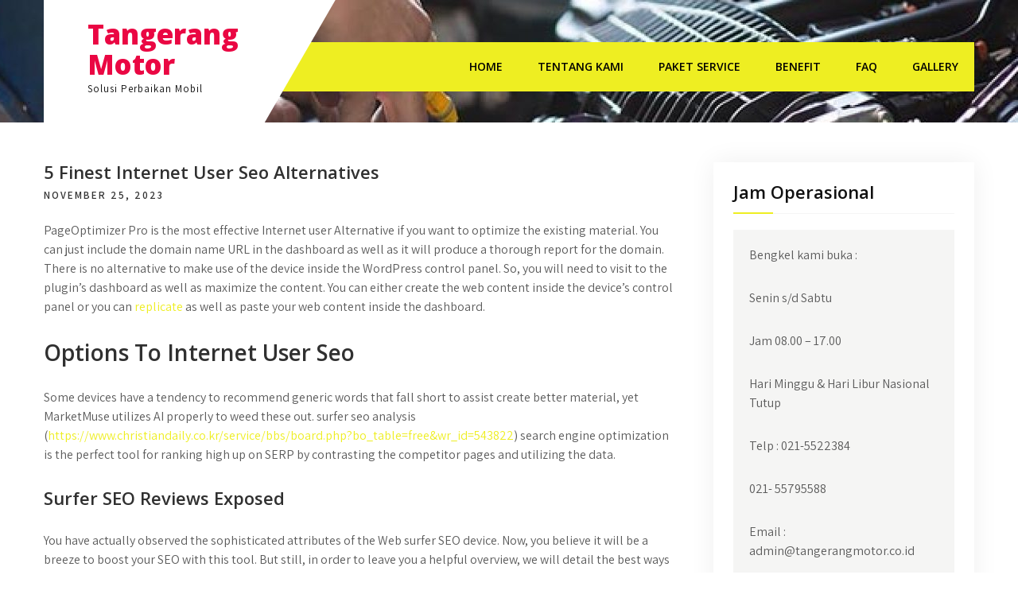

--- FILE ---
content_type: text/html; charset=UTF-8
request_url: https://www.tangerangmotor.co.id/5-finest-internet-user-seo-alternatives/
body_size: 12844
content:
<!DOCTYPE html>
<html lang="en-US">
<head>
<meta charset="UTF-8">
<meta name="viewport" content="width=device-width, initial-scale=1">
<link rel="profile" href="http://gmpg.org/xfn/11">
	<link rel="pingback" href="https://www.tangerangmotor.co.id/xmlrpc.php">
<title>5 Finest Internet User Seo Alternatives &#8211; Tangerang Motor</title>
<meta name='robots' content='max-image-preview:large' />
<link rel='dns-prefetch' href='//fonts.googleapis.com' />
<link rel="alternate" type="application/rss+xml" title="Tangerang Motor &raquo; Feed" href="https://www.tangerangmotor.co.id/feed/" />
<link rel="alternate" type="application/rss+xml" title="Tangerang Motor &raquo; Comments Feed" href="https://www.tangerangmotor.co.id/comments/feed/" />
<link rel="alternate" type="application/rss+xml" title="Tangerang Motor &raquo; 5 Finest Internet User Seo Alternatives Comments Feed" href="https://www.tangerangmotor.co.id/5-finest-internet-user-seo-alternatives/feed/" />
<script type="text/javascript">
window._wpemojiSettings = {"baseUrl":"https:\/\/s.w.org\/images\/core\/emoji\/14.0.0\/72x72\/","ext":".png","svgUrl":"https:\/\/s.w.org\/images\/core\/emoji\/14.0.0\/svg\/","svgExt":".svg","source":{"concatemoji":"https:\/\/www.tangerangmotor.co.id\/wp-includes\/js\/wp-emoji-release.min.js?ver=6.2.8"}};
/*! This file is auto-generated */
!function(e,a,t){var n,r,o,i=a.createElement("canvas"),p=i.getContext&&i.getContext("2d");function s(e,t){p.clearRect(0,0,i.width,i.height),p.fillText(e,0,0);e=i.toDataURL();return p.clearRect(0,0,i.width,i.height),p.fillText(t,0,0),e===i.toDataURL()}function c(e){var t=a.createElement("script");t.src=e,t.defer=t.type="text/javascript",a.getElementsByTagName("head")[0].appendChild(t)}for(o=Array("flag","emoji"),t.supports={everything:!0,everythingExceptFlag:!0},r=0;r<o.length;r++)t.supports[o[r]]=function(e){if(p&&p.fillText)switch(p.textBaseline="top",p.font="600 32px Arial",e){case"flag":return s("\ud83c\udff3\ufe0f\u200d\u26a7\ufe0f","\ud83c\udff3\ufe0f\u200b\u26a7\ufe0f")?!1:!s("\ud83c\uddfa\ud83c\uddf3","\ud83c\uddfa\u200b\ud83c\uddf3")&&!s("\ud83c\udff4\udb40\udc67\udb40\udc62\udb40\udc65\udb40\udc6e\udb40\udc67\udb40\udc7f","\ud83c\udff4\u200b\udb40\udc67\u200b\udb40\udc62\u200b\udb40\udc65\u200b\udb40\udc6e\u200b\udb40\udc67\u200b\udb40\udc7f");case"emoji":return!s("\ud83e\udef1\ud83c\udffb\u200d\ud83e\udef2\ud83c\udfff","\ud83e\udef1\ud83c\udffb\u200b\ud83e\udef2\ud83c\udfff")}return!1}(o[r]),t.supports.everything=t.supports.everything&&t.supports[o[r]],"flag"!==o[r]&&(t.supports.everythingExceptFlag=t.supports.everythingExceptFlag&&t.supports[o[r]]);t.supports.everythingExceptFlag=t.supports.everythingExceptFlag&&!t.supports.flag,t.DOMReady=!1,t.readyCallback=function(){t.DOMReady=!0},t.supports.everything||(n=function(){t.readyCallback()},a.addEventListener?(a.addEventListener("DOMContentLoaded",n,!1),e.addEventListener("load",n,!1)):(e.attachEvent("onload",n),a.attachEvent("onreadystatechange",function(){"complete"===a.readyState&&t.readyCallback()})),(e=t.source||{}).concatemoji?c(e.concatemoji):e.wpemoji&&e.twemoji&&(c(e.twemoji),c(e.wpemoji)))}(window,document,window._wpemojiSettings);
</script>
<style type="text/css">
img.wp-smiley,
img.emoji {
	display: inline !important;
	border: none !important;
	box-shadow: none !important;
	height: 1em !important;
	width: 1em !important;
	margin: 0 0.07em !important;
	vertical-align: -0.1em !important;
	background: none !important;
	padding: 0 !important;
}
</style>
	<link rel='stylesheet' id='wp-block-library-css' href='https://www.tangerangmotor.co.id/wp-includes/css/dist/block-library/style.min.css?ver=6.2.8' type='text/css' media='all' />
<link rel='stylesheet' id='classic-theme-styles-css' href='https://www.tangerangmotor.co.id/wp-includes/css/classic-themes.min.css?ver=6.2.8' type='text/css' media='all' />
<style id='global-styles-inline-css' type='text/css'>
body{--wp--preset--color--black: #000000;--wp--preset--color--cyan-bluish-gray: #abb8c3;--wp--preset--color--white: #ffffff;--wp--preset--color--pale-pink: #f78da7;--wp--preset--color--vivid-red: #cf2e2e;--wp--preset--color--luminous-vivid-orange: #ff6900;--wp--preset--color--luminous-vivid-amber: #fcb900;--wp--preset--color--light-green-cyan: #7bdcb5;--wp--preset--color--vivid-green-cyan: #00d084;--wp--preset--color--pale-cyan-blue: #8ed1fc;--wp--preset--color--vivid-cyan-blue: #0693e3;--wp--preset--color--vivid-purple: #9b51e0;--wp--preset--gradient--vivid-cyan-blue-to-vivid-purple: linear-gradient(135deg,rgba(6,147,227,1) 0%,rgb(155,81,224) 100%);--wp--preset--gradient--light-green-cyan-to-vivid-green-cyan: linear-gradient(135deg,rgb(122,220,180) 0%,rgb(0,208,130) 100%);--wp--preset--gradient--luminous-vivid-amber-to-luminous-vivid-orange: linear-gradient(135deg,rgba(252,185,0,1) 0%,rgba(255,105,0,1) 100%);--wp--preset--gradient--luminous-vivid-orange-to-vivid-red: linear-gradient(135deg,rgba(255,105,0,1) 0%,rgb(207,46,46) 100%);--wp--preset--gradient--very-light-gray-to-cyan-bluish-gray: linear-gradient(135deg,rgb(238,238,238) 0%,rgb(169,184,195) 100%);--wp--preset--gradient--cool-to-warm-spectrum: linear-gradient(135deg,rgb(74,234,220) 0%,rgb(151,120,209) 20%,rgb(207,42,186) 40%,rgb(238,44,130) 60%,rgb(251,105,98) 80%,rgb(254,248,76) 100%);--wp--preset--gradient--blush-light-purple: linear-gradient(135deg,rgb(255,206,236) 0%,rgb(152,150,240) 100%);--wp--preset--gradient--blush-bordeaux: linear-gradient(135deg,rgb(254,205,165) 0%,rgb(254,45,45) 50%,rgb(107,0,62) 100%);--wp--preset--gradient--luminous-dusk: linear-gradient(135deg,rgb(255,203,112) 0%,rgb(199,81,192) 50%,rgb(65,88,208) 100%);--wp--preset--gradient--pale-ocean: linear-gradient(135deg,rgb(255,245,203) 0%,rgb(182,227,212) 50%,rgb(51,167,181) 100%);--wp--preset--gradient--electric-grass: linear-gradient(135deg,rgb(202,248,128) 0%,rgb(113,206,126) 100%);--wp--preset--gradient--midnight: linear-gradient(135deg,rgb(2,3,129) 0%,rgb(40,116,252) 100%);--wp--preset--duotone--dark-grayscale: url('#wp-duotone-dark-grayscale');--wp--preset--duotone--grayscale: url('#wp-duotone-grayscale');--wp--preset--duotone--purple-yellow: url('#wp-duotone-purple-yellow');--wp--preset--duotone--blue-red: url('#wp-duotone-blue-red');--wp--preset--duotone--midnight: url('#wp-duotone-midnight');--wp--preset--duotone--magenta-yellow: url('#wp-duotone-magenta-yellow');--wp--preset--duotone--purple-green: url('#wp-duotone-purple-green');--wp--preset--duotone--blue-orange: url('#wp-duotone-blue-orange');--wp--preset--font-size--small: 13px;--wp--preset--font-size--medium: 20px;--wp--preset--font-size--large: 36px;--wp--preset--font-size--x-large: 42px;--wp--preset--spacing--20: 0.44rem;--wp--preset--spacing--30: 0.67rem;--wp--preset--spacing--40: 1rem;--wp--preset--spacing--50: 1.5rem;--wp--preset--spacing--60: 2.25rem;--wp--preset--spacing--70: 3.38rem;--wp--preset--spacing--80: 5.06rem;--wp--preset--shadow--natural: 6px 6px 9px rgba(0, 0, 0, 0.2);--wp--preset--shadow--deep: 12px 12px 50px rgba(0, 0, 0, 0.4);--wp--preset--shadow--sharp: 6px 6px 0px rgba(0, 0, 0, 0.2);--wp--preset--shadow--outlined: 6px 6px 0px -3px rgba(255, 255, 255, 1), 6px 6px rgba(0, 0, 0, 1);--wp--preset--shadow--crisp: 6px 6px 0px rgba(0, 0, 0, 1);}:where(.is-layout-flex){gap: 0.5em;}body .is-layout-flow > .alignleft{float: left;margin-inline-start: 0;margin-inline-end: 2em;}body .is-layout-flow > .alignright{float: right;margin-inline-start: 2em;margin-inline-end: 0;}body .is-layout-flow > .aligncenter{margin-left: auto !important;margin-right: auto !important;}body .is-layout-constrained > .alignleft{float: left;margin-inline-start: 0;margin-inline-end: 2em;}body .is-layout-constrained > .alignright{float: right;margin-inline-start: 2em;margin-inline-end: 0;}body .is-layout-constrained > .aligncenter{margin-left: auto !important;margin-right: auto !important;}body .is-layout-constrained > :where(:not(.alignleft):not(.alignright):not(.alignfull)){max-width: var(--wp--style--global--content-size);margin-left: auto !important;margin-right: auto !important;}body .is-layout-constrained > .alignwide{max-width: var(--wp--style--global--wide-size);}body .is-layout-flex{display: flex;}body .is-layout-flex{flex-wrap: wrap;align-items: center;}body .is-layout-flex > *{margin: 0;}:where(.wp-block-columns.is-layout-flex){gap: 2em;}.has-black-color{color: var(--wp--preset--color--black) !important;}.has-cyan-bluish-gray-color{color: var(--wp--preset--color--cyan-bluish-gray) !important;}.has-white-color{color: var(--wp--preset--color--white) !important;}.has-pale-pink-color{color: var(--wp--preset--color--pale-pink) !important;}.has-vivid-red-color{color: var(--wp--preset--color--vivid-red) !important;}.has-luminous-vivid-orange-color{color: var(--wp--preset--color--luminous-vivid-orange) !important;}.has-luminous-vivid-amber-color{color: var(--wp--preset--color--luminous-vivid-amber) !important;}.has-light-green-cyan-color{color: var(--wp--preset--color--light-green-cyan) !important;}.has-vivid-green-cyan-color{color: var(--wp--preset--color--vivid-green-cyan) !important;}.has-pale-cyan-blue-color{color: var(--wp--preset--color--pale-cyan-blue) !important;}.has-vivid-cyan-blue-color{color: var(--wp--preset--color--vivid-cyan-blue) !important;}.has-vivid-purple-color{color: var(--wp--preset--color--vivid-purple) !important;}.has-black-background-color{background-color: var(--wp--preset--color--black) !important;}.has-cyan-bluish-gray-background-color{background-color: var(--wp--preset--color--cyan-bluish-gray) !important;}.has-white-background-color{background-color: var(--wp--preset--color--white) !important;}.has-pale-pink-background-color{background-color: var(--wp--preset--color--pale-pink) !important;}.has-vivid-red-background-color{background-color: var(--wp--preset--color--vivid-red) !important;}.has-luminous-vivid-orange-background-color{background-color: var(--wp--preset--color--luminous-vivid-orange) !important;}.has-luminous-vivid-amber-background-color{background-color: var(--wp--preset--color--luminous-vivid-amber) !important;}.has-light-green-cyan-background-color{background-color: var(--wp--preset--color--light-green-cyan) !important;}.has-vivid-green-cyan-background-color{background-color: var(--wp--preset--color--vivid-green-cyan) !important;}.has-pale-cyan-blue-background-color{background-color: var(--wp--preset--color--pale-cyan-blue) !important;}.has-vivid-cyan-blue-background-color{background-color: var(--wp--preset--color--vivid-cyan-blue) !important;}.has-vivid-purple-background-color{background-color: var(--wp--preset--color--vivid-purple) !important;}.has-black-border-color{border-color: var(--wp--preset--color--black) !important;}.has-cyan-bluish-gray-border-color{border-color: var(--wp--preset--color--cyan-bluish-gray) !important;}.has-white-border-color{border-color: var(--wp--preset--color--white) !important;}.has-pale-pink-border-color{border-color: var(--wp--preset--color--pale-pink) !important;}.has-vivid-red-border-color{border-color: var(--wp--preset--color--vivid-red) !important;}.has-luminous-vivid-orange-border-color{border-color: var(--wp--preset--color--luminous-vivid-orange) !important;}.has-luminous-vivid-amber-border-color{border-color: var(--wp--preset--color--luminous-vivid-amber) !important;}.has-light-green-cyan-border-color{border-color: var(--wp--preset--color--light-green-cyan) !important;}.has-vivid-green-cyan-border-color{border-color: var(--wp--preset--color--vivid-green-cyan) !important;}.has-pale-cyan-blue-border-color{border-color: var(--wp--preset--color--pale-cyan-blue) !important;}.has-vivid-cyan-blue-border-color{border-color: var(--wp--preset--color--vivid-cyan-blue) !important;}.has-vivid-purple-border-color{border-color: var(--wp--preset--color--vivid-purple) !important;}.has-vivid-cyan-blue-to-vivid-purple-gradient-background{background: var(--wp--preset--gradient--vivid-cyan-blue-to-vivid-purple) !important;}.has-light-green-cyan-to-vivid-green-cyan-gradient-background{background: var(--wp--preset--gradient--light-green-cyan-to-vivid-green-cyan) !important;}.has-luminous-vivid-amber-to-luminous-vivid-orange-gradient-background{background: var(--wp--preset--gradient--luminous-vivid-amber-to-luminous-vivid-orange) !important;}.has-luminous-vivid-orange-to-vivid-red-gradient-background{background: var(--wp--preset--gradient--luminous-vivid-orange-to-vivid-red) !important;}.has-very-light-gray-to-cyan-bluish-gray-gradient-background{background: var(--wp--preset--gradient--very-light-gray-to-cyan-bluish-gray) !important;}.has-cool-to-warm-spectrum-gradient-background{background: var(--wp--preset--gradient--cool-to-warm-spectrum) !important;}.has-blush-light-purple-gradient-background{background: var(--wp--preset--gradient--blush-light-purple) !important;}.has-blush-bordeaux-gradient-background{background: var(--wp--preset--gradient--blush-bordeaux) !important;}.has-luminous-dusk-gradient-background{background: var(--wp--preset--gradient--luminous-dusk) !important;}.has-pale-ocean-gradient-background{background: var(--wp--preset--gradient--pale-ocean) !important;}.has-electric-grass-gradient-background{background: var(--wp--preset--gradient--electric-grass) !important;}.has-midnight-gradient-background{background: var(--wp--preset--gradient--midnight) !important;}.has-small-font-size{font-size: var(--wp--preset--font-size--small) !important;}.has-medium-font-size{font-size: var(--wp--preset--font-size--medium) !important;}.has-large-font-size{font-size: var(--wp--preset--font-size--large) !important;}.has-x-large-font-size{font-size: var(--wp--preset--font-size--x-large) !important;}
.wp-block-navigation a:where(:not(.wp-element-button)){color: inherit;}
:where(.wp-block-columns.is-layout-flex){gap: 2em;}
.wp-block-pullquote{font-size: 1.5em;line-height: 1.6;}
</style>
<link rel='stylesheet' id='car-fix-lite-font-css' href='//fonts.googleapis.com/css?family=Assistant%3A300%2C400%2C600%7COpen+Sans%3A400%2C600%2C700%2C800&#038;ver=6.2.8' type='text/css' media='all' />
<link rel='stylesheet' id='car-fix-lite-basic-style-css' href='https://www.tangerangmotor.co.id/wp-content/themes/car-fix-lite/style.css?ver=6.2.8' type='text/css' media='all' />
<link rel='stylesheet' id='nivo-slider-css' href='https://www.tangerangmotor.co.id/wp-content/themes/car-fix-lite/css/nivo-slider.css?ver=6.2.8' type='text/css' media='all' />
<link rel='stylesheet' id='fontawesome-all-style-css' href='https://www.tangerangmotor.co.id/wp-content/themes/car-fix-lite/fontsawesome/css/fontawesome-all.css?ver=6.2.8' type='text/css' media='all' />
<link rel='stylesheet' id='car-fix-lite-responsive-css' href='https://www.tangerangmotor.co.id/wp-content/themes/car-fix-lite/css/responsive.css?ver=6.2.8' type='text/css' media='all' />
<script type='text/javascript' src='https://www.tangerangmotor.co.id/wp-includes/js/jquery/jquery.min.js?ver=3.6.4' id='jquery-core-js'></script>
<script type='text/javascript' src='https://www.tangerangmotor.co.id/wp-includes/js/jquery/jquery-migrate.min.js?ver=3.4.0' id='jquery-migrate-js'></script>
<script type='text/javascript' src='https://www.tangerangmotor.co.id/wp-content/themes/car-fix-lite/js/jquery.nivo.slider.js?ver=6.2.8' id='jquery-nivo-slider-js'></script>
<script type='text/javascript' src='https://www.tangerangmotor.co.id/wp-content/themes/car-fix-lite/js/editable.js?ver=6.2.8' id='car-fix-lite-editable-js'></script>
<link rel="https://api.w.org/" href="https://www.tangerangmotor.co.id/wp-json/" /><link rel="alternate" type="application/json" href="https://www.tangerangmotor.co.id/wp-json/wp/v2/posts/3400" /><link rel="EditURI" type="application/rsd+xml" title="RSD" href="https://www.tangerangmotor.co.id/xmlrpc.php?rsd" />
<link rel="wlwmanifest" type="application/wlwmanifest+xml" href="https://www.tangerangmotor.co.id/wp-includes/wlwmanifest.xml" />
<meta name="generator" content="WordPress 6.2.8" />
<link rel="canonical" href="https://www.tangerangmotor.co.id/5-finest-internet-user-seo-alternatives/" />
<link rel='shortlink' href='https://www.tangerangmotor.co.id/?p=3400' />
<link rel="alternate" type="application/json+oembed" href="https://www.tangerangmotor.co.id/wp-json/oembed/1.0/embed?url=https%3A%2F%2Fwww.tangerangmotor.co.id%2F5-finest-internet-user-seo-alternatives%2F" />
<link rel="alternate" type="text/xml+oembed" href="https://www.tangerangmotor.co.id/wp-json/oembed/1.0/embed?url=https%3A%2F%2Fwww.tangerangmotor.co.id%2F5-finest-internet-user-seo-alternatives%2F&#038;format=xml" />
	<style type="text/css"> 					
        a, .recentpost_listing h2 a:hover,
        #sidebar ul li a:hover,								
        .recentpost_listing h3 a:hover,			
        .recent-post h6:hover,
		.header-socialicons a:hover,       						
        .postmeta a:hover,		
        .button:hover,			
		.six_column_box:hover h3 a,		
		.features_3box_services:hover h3 a,		           
		.footer-wrapper h2 span,
		.footer-wrapper ul li a:hover, 
		.footer-wrapper ul li.current_page_item a        				
            { color:#eeee22;}					 
            
        .pagination ul li .current, .pagination ul li a:hover, 
        #commentform input#submit:hover,		
        .nivo-controlNav a.active,				
        .learnmore,
		a.blogreadmore,
		.news-title,
		.header-navigation,
		.header-nav,		
		.topsitenav ul li ul,
		.features_imgbx,
		.six_column_box:hover .iconbox,
		.nivo-caption .slide_more, 		
		.features_3box_services .featurepagereadmore,												
        #sidebar .search-form input.search-submit,				
        .wpcf7 input[type='submit'],				
        nav.pagination .page-numbers.current,
        .toggle a	
            { background-color:#eeee22;}
			
		.nivo-caption .slide_more:hover,		
		.tagcloud a:hover,		
		.six_column_box .iconbox,
		h3.widget-title::after,
		blockquote	        
            { border-color:#eeee22;}	
			
         	
    </style> 
	<style type="text/css">
			.site-header{
			background: url(https://www.tangerangmotor.co.id/wp-content/uploads/2020/05/cropped-Professional-Car-Mechanic.jpg) no-repeat;
			background-position: center top;
		}
		.logo h1 a { color:#ea0743;}
		
	</style>
    
    <link rel="icon" href="https://www.tangerangmotor.co.id/wp-content/uploads/2019/02/cropped-Car-Repair-Blue-icon-32x32.png" sizes="32x32" />
<link rel="icon" href="https://www.tangerangmotor.co.id/wp-content/uploads/2019/02/cropped-Car-Repair-Blue-icon-192x192.png" sizes="192x192" />
<link rel="apple-touch-icon" href="https://www.tangerangmotor.co.id/wp-content/uploads/2019/02/cropped-Car-Repair-Blue-icon-180x180.png" />
<meta name="msapplication-TileImage" content="https://www.tangerangmotor.co.id/wp-content/uploads/2019/02/cropped-Car-Repair-Blue-icon-270x270.png" />
</head>
<body class="post-template-default single single-post postid-3400 single-format-standard group-blog">
<svg xmlns="http://www.w3.org/2000/svg" viewBox="0 0 0 0" width="0" height="0" focusable="false" role="none" style="visibility: hidden; position: absolute; left: -9999px; overflow: hidden;" ><defs><filter id="wp-duotone-dark-grayscale"><feColorMatrix color-interpolation-filters="sRGB" type="matrix" values=" .299 .587 .114 0 0 .299 .587 .114 0 0 .299 .587 .114 0 0 .299 .587 .114 0 0 " /><feComponentTransfer color-interpolation-filters="sRGB" ><feFuncR type="table" tableValues="0 0.49803921568627" /><feFuncG type="table" tableValues="0 0.49803921568627" /><feFuncB type="table" tableValues="0 0.49803921568627" /><feFuncA type="table" tableValues="1 1" /></feComponentTransfer><feComposite in2="SourceGraphic" operator="in" /></filter></defs></svg><svg xmlns="http://www.w3.org/2000/svg" viewBox="0 0 0 0" width="0" height="0" focusable="false" role="none" style="visibility: hidden; position: absolute; left: -9999px; overflow: hidden;" ><defs><filter id="wp-duotone-grayscale"><feColorMatrix color-interpolation-filters="sRGB" type="matrix" values=" .299 .587 .114 0 0 .299 .587 .114 0 0 .299 .587 .114 0 0 .299 .587 .114 0 0 " /><feComponentTransfer color-interpolation-filters="sRGB" ><feFuncR type="table" tableValues="0 1" /><feFuncG type="table" tableValues="0 1" /><feFuncB type="table" tableValues="0 1" /><feFuncA type="table" tableValues="1 1" /></feComponentTransfer><feComposite in2="SourceGraphic" operator="in" /></filter></defs></svg><svg xmlns="http://www.w3.org/2000/svg" viewBox="0 0 0 0" width="0" height="0" focusable="false" role="none" style="visibility: hidden; position: absolute; left: -9999px; overflow: hidden;" ><defs><filter id="wp-duotone-purple-yellow"><feColorMatrix color-interpolation-filters="sRGB" type="matrix" values=" .299 .587 .114 0 0 .299 .587 .114 0 0 .299 .587 .114 0 0 .299 .587 .114 0 0 " /><feComponentTransfer color-interpolation-filters="sRGB" ><feFuncR type="table" tableValues="0.54901960784314 0.98823529411765" /><feFuncG type="table" tableValues="0 1" /><feFuncB type="table" tableValues="0.71764705882353 0.25490196078431" /><feFuncA type="table" tableValues="1 1" /></feComponentTransfer><feComposite in2="SourceGraphic" operator="in" /></filter></defs></svg><svg xmlns="http://www.w3.org/2000/svg" viewBox="0 0 0 0" width="0" height="0" focusable="false" role="none" style="visibility: hidden; position: absolute; left: -9999px; overflow: hidden;" ><defs><filter id="wp-duotone-blue-red"><feColorMatrix color-interpolation-filters="sRGB" type="matrix" values=" .299 .587 .114 0 0 .299 .587 .114 0 0 .299 .587 .114 0 0 .299 .587 .114 0 0 " /><feComponentTransfer color-interpolation-filters="sRGB" ><feFuncR type="table" tableValues="0 1" /><feFuncG type="table" tableValues="0 0.27843137254902" /><feFuncB type="table" tableValues="0.5921568627451 0.27843137254902" /><feFuncA type="table" tableValues="1 1" /></feComponentTransfer><feComposite in2="SourceGraphic" operator="in" /></filter></defs></svg><svg xmlns="http://www.w3.org/2000/svg" viewBox="0 0 0 0" width="0" height="0" focusable="false" role="none" style="visibility: hidden; position: absolute; left: -9999px; overflow: hidden;" ><defs><filter id="wp-duotone-midnight"><feColorMatrix color-interpolation-filters="sRGB" type="matrix" values=" .299 .587 .114 0 0 .299 .587 .114 0 0 .299 .587 .114 0 0 .299 .587 .114 0 0 " /><feComponentTransfer color-interpolation-filters="sRGB" ><feFuncR type="table" tableValues="0 0" /><feFuncG type="table" tableValues="0 0.64705882352941" /><feFuncB type="table" tableValues="0 1" /><feFuncA type="table" tableValues="1 1" /></feComponentTransfer><feComposite in2="SourceGraphic" operator="in" /></filter></defs></svg><svg xmlns="http://www.w3.org/2000/svg" viewBox="0 0 0 0" width="0" height="0" focusable="false" role="none" style="visibility: hidden; position: absolute; left: -9999px; overflow: hidden;" ><defs><filter id="wp-duotone-magenta-yellow"><feColorMatrix color-interpolation-filters="sRGB" type="matrix" values=" .299 .587 .114 0 0 .299 .587 .114 0 0 .299 .587 .114 0 0 .299 .587 .114 0 0 " /><feComponentTransfer color-interpolation-filters="sRGB" ><feFuncR type="table" tableValues="0.78039215686275 1" /><feFuncG type="table" tableValues="0 0.94901960784314" /><feFuncB type="table" tableValues="0.35294117647059 0.47058823529412" /><feFuncA type="table" tableValues="1 1" /></feComponentTransfer><feComposite in2="SourceGraphic" operator="in" /></filter></defs></svg><svg xmlns="http://www.w3.org/2000/svg" viewBox="0 0 0 0" width="0" height="0" focusable="false" role="none" style="visibility: hidden; position: absolute; left: -9999px; overflow: hidden;" ><defs><filter id="wp-duotone-purple-green"><feColorMatrix color-interpolation-filters="sRGB" type="matrix" values=" .299 .587 .114 0 0 .299 .587 .114 0 0 .299 .587 .114 0 0 .299 .587 .114 0 0 " /><feComponentTransfer color-interpolation-filters="sRGB" ><feFuncR type="table" tableValues="0.65098039215686 0.40392156862745" /><feFuncG type="table" tableValues="0 1" /><feFuncB type="table" tableValues="0.44705882352941 0.4" /><feFuncA type="table" tableValues="1 1" /></feComponentTransfer><feComposite in2="SourceGraphic" operator="in" /></filter></defs></svg><svg xmlns="http://www.w3.org/2000/svg" viewBox="0 0 0 0" width="0" height="0" focusable="false" role="none" style="visibility: hidden; position: absolute; left: -9999px; overflow: hidden;" ><defs><filter id="wp-duotone-blue-orange"><feColorMatrix color-interpolation-filters="sRGB" type="matrix" values=" .299 .587 .114 0 0 .299 .587 .114 0 0 .299 .587 .114 0 0 .299 .587 .114 0 0 " /><feComponentTransfer color-interpolation-filters="sRGB" ><feFuncR type="table" tableValues="0.098039215686275 1" /><feFuncG type="table" tableValues="0 0.66274509803922" /><feFuncB type="table" tableValues="0.84705882352941 0.41960784313725" /><feFuncA type="table" tableValues="1 1" /></feComponentTransfer><feComposite in2="SourceGraphic" operator="in" /></filter></defs></svg><a class="skip-link screen-reader-text" href="#page_content_builder">
Skip to content</a>
<div id="sitelayout_type" >

<div class="site-header siteinner"> 
  <div class="container">  
    <div class="header-top">
    <div class="left">    
           
    
    </div> 
    <div class="right">
       
    </div> <!--.right-->  
    <div class="clear"></div> 
</div>    
<div class="logonavigation">  
     <div class="logo">
                   <h1><a href="https://www.tangerangmotor.co.id/" rel="home">Tangerang Motor</a></h1>
                            <p>Solusi Perbaikan Mobil Anda</p>
                  </div><!-- logo -->
        
      <div class="header-nav">
          <div class="toggle">
         <a class="toggleMenu" href="#">Menu</a>
       </div><!-- toggle --> 
       <div class="topsitenav">                   
         <div class="menu-menu-container"><ul id="menu-menu" class="menu"><li id="menu-item-146" class="menu-item menu-item-type-post_type menu-item-object-page menu-item-home menu-item-146"><a href="https://www.tangerangmotor.co.id/">Home</a></li>
<li id="menu-item-118" class="menu-item menu-item-type-post_type menu-item-object-page menu-item-118"><a href="https://www.tangerangmotor.co.id/tentang-kami/">Tentang Kami</a></li>
<li id="menu-item-117" class="menu-item menu-item-type-post_type menu-item-object-page menu-item-has-children menu-item-117"><a href="https://www.tangerangmotor.co.id/paket-service/">Paket Service</a>
<ul class="sub-menu">
	<li id="menu-item-121" class="menu-item menu-item-type-post_type menu-item-object-page menu-item-121"><a href="https://www.tangerangmotor.co.id/tune-up-biasa/">Tune Up Biasa</a></li>
	<li id="menu-item-169" class="menu-item menu-item-type-post_type menu-item-object-page menu-item-169"><a href="https://www.tangerangmotor.co.id/tune-up-computer/">Tune Up Computer</a></li>
	<li id="menu-item-172" class="menu-item menu-item-type-post_type menu-item-object-page menu-item-172"><a href="https://www.tangerangmotor.co.id/tune-up-special-car/">Tune Up Special Car</a></li>
	<li id="menu-item-178" class="menu-item menu-item-type-post_type menu-item-object-page menu-item-178"><a href="https://www.tangerangmotor.co.id/tune-up-full/">Tune Up Full</a></li>
	<li id="menu-item-185" class="menu-item menu-item-type-post_type menu-item-object-page menu-item-185"><a href="https://www.tangerangmotor.co.id/tu-full-carbon-clean/">TU Full + Carbon Clean</a></li>
</ul>
</li>
<li id="menu-item-191" class="menu-item menu-item-type-post_type menu-item-object-page menu-item-191"><a href="https://www.tangerangmotor.co.id/benefit/">Benefit</a></li>
<li id="menu-item-197" class="menu-item menu-item-type-post_type menu-item-object-page menu-item-197"><a href="https://www.tangerangmotor.co.id/faq/">FAQ</a></li>
<li id="menu-item-253" class="menu-item menu-item-type-post_type menu-item-object-page menu-item-253"><a href="https://www.tangerangmotor.co.id/gallery/">Gallery</a></li>
</ul></div>       </div><!--.topsitenav -->
        </div><!--.header-nav -->
      <div class="clear"></div>  
 
  </div><!-- .logonavigation -->   
  </div><!-- .container -->   
  </div><!--.site-header --> 
  
       
        

<div class="container">
     <div id="page_content_builder">
        <section class="content_align_box">            
                                    <div class="recentpost_listing">
<article id="post-3400" class="single-post post-3400 post type-post status-publish format-standard hentry category-uncategorized">
 		   
    <header class="entry-header">
        <h3 class="single-title">5 Finest Internet User Seo Alternatives</h3>    </header><!-- .entry-header -->    
     <div class="postmeta">
            <div class="post-date">November 25, 2023</div><!-- post-date -->                    
    </div><!-- postmeta --> 

    <div class="entry-content">		
        <p>PageOptimizer Pro is the most effective Internet user Alternative if you want to optimize the existing material. You can just include the domain name URL in the dashboard as well as it will produce a thorough report for the domain. There is no alternative to make use of the device inside the WordPress control panel. So, you will need to visit to the plugin&#8217;s dashboard as well as maximize the content. You can either create the web content inside the device&#8217;s control panel or you can <a href="https://www.fool.com/search/solr.aspx?q=replicate">replicate</a> as well as paste your web content inside the dashboard.</p>
<p><h2>Options To Internet User Seo</h2>
</p>
<p>Some devices have a tendency to recommend generic words that fall short to assist create better material, yet MarketMuse utilizes AI properly to weed these out. surfer seo analysis (<a href="https://www.christiandaily.co.kr/service/bbs/board.php?bo_table=free&amp;wr_id=543822">https://www.christiandaily.co.kr/service/bbs/board.php?bo_table=free&amp;wr_id=543822</a>) search engine optimization is the perfect tool for ranking high up on SERP by contrasting the competitor pages and utilizing the data.</p>
<p><h3>Surfer SEO Reviews Exposed</h3>
</p>
<p>You have actually observed the sophisticated attributes of the Web surfer SEO device. Now, you believe it will be a breeze to boost your SEO with this tool. But still, in order to leave you a helpful overview, we will detail the best ways to achieve this. With Web content Planner, you may create the existing relevance of your domain name.</p>
<p><h2>The Auditor</h2>
</p>
<p>You have more or less learned what the Web surfer search engine optimization tool can so far. So, is it possible to understand which ranking variables are the most important for SEO? However, allow&#8217;s additionally point out that online search engine might dissatisfy you in this regard. No search engine has actually been clear sufficient concerning exactly how <a href="https://www.thefreedictionary.com/SEO%20formulas">SEO formulas</a> work previously.</p>
<p>Ultimately, the tool will certainly enable you to identify what mistakes you have done as well as what renovation you can do to rate. The tips are based upon the picked rivals. Clicking on show details will present the total graph to you. Surfer SEO identifies the appropriate web pages on your web site that you can make use of as inner links. Hovering on the link symbol will reveal you appropriate fragment for the link factor to consider. You can take care of the keyword research you did in the past extremely easily. You can tag down your search phrase questions for better sorting as well as even delete those which you wish to.</p>
<p>This procedure permits you to make use of these attributes to boost your on-page search engine optimization. Web surfer search engine optimization is made use of to create as well as enhance  web content that ranks on top of SERPs. The optimal Surfer search engine optimization customer values a data-driven strategy to material or creates material properly in a scalable way.</p>
<p>Problems with Your Surfer SEO Reviews</p>
<p>Once it&#8217;s released, send us a screenshot of your evaluation, as well as we&#8217;ll include the credit rating to your accounts. Once it&#8217;s released, send us a screenshot or a link, and also we&#8217;ll add the debt to your account. Likewise to Internet User SEO, Semrush, and Clearscope, Subject&#8217;s web content editor ratings your web content so that you can review how effective and competitive your web content is as it&#8217;s created. The Semrush Writing Aide integrates with Google Docs, Microsoft Word, as well as WordPress, and also allows you to run keyword research as well as  web content manufacturing within the exact same all-in-one search engine optimization device. Internet user SEO is for any person looking to maximize web content for internet search engine. We always choose this option since it provides you the ability to aesthetically see the thickness of search phrases in your web content, as well as make changes if you are over/under optimizing your material. Below is a recent picture of an article released on the Visualize Worth blog at the end of September &#8211; after the material was maximized using Internet user search engine optimization.</p>
<p><h2>Just How Does Surfer Search Engine Optimization Compare To Other Search Engine Optimization</h2>
</p>
<p>Surfer is currently utilized by greater than 10,000 businesses. The business was established in 2008 by agency proprietor Slawek Czajkowski in an effort to encourage their search engine optimization deal with information as well as to save time. &#8212; Uses LSI keyword analysis to tell you what relevant topics, keyword phrases and also content you ought to include in your existing article. SurferSEO provides to find specifically what you require to transform to your web page to rank greater for your target keywords. Content Structure Aid&#8211; Internet user takes over 500 factors into account to determine whatever your web page needs to rate, including content framework, backlinks missing out on, and extra. On-page search engine optimization devices are terrific, yet according to our very own information research study, Back links are still THE most correlated factor to high positions.</p>
<p><h3>So How Exactly Does Surfer SEO Before and After Work?</h3>
</p>
<p>There is likewise 7 days cost-free test offered for Marketmuse. However, when it comes to pricing, again Surfer SEO wins as the beginning plan of Marketmuse starts from $179/mo. With the fantastic web content editing interface and also effective attributes, Clearscope stands as one of the solid competitors to Internet user SEO. With Internet user SEO structured data analysis comes to be truly very easy. Making the very best use of the analysis you can drink the google  results by storm.</p>
<p><h3>It&#8217;s This That I Take Advantage Of My Surfer SEO Results For</h3>
</p>
<p>By adding employee, you don&#8217;t need to share the qualifications with all the employee. On this web content editor, you can find the guidelines on the right panel as well as editor with formatting attributes on the left side. Web surfer search engine optimization SERP analyzer is truthfully one of the very best attributes of Internet user. SERP analyzer in Web surfer SEO allows you find the keywords, contrast your web page with the competition and also locate link-building possibilities. With the use of Web content Coordinator, you can attain a cluster of key phrases that can be further utilized for Content development. However, the Content planner is presently in beta mode as well as hence under growth. Under this audit section, you can evaluate the list of vital terms and use supplied pointers by Surfer search engine optimization, if it makes good sense.</p>
<p><h2>Blog Writers That Want To Boost Their Blog Position</h2>
</p>
<p>Google is regularly checking what sort of content ideal offers the individual intent for different queries. To do this, it takes a look at various on-page factors. With an annual subscription, you can get the Basic plan at a rate of $49 monthly (save 17%). Take a look at my in-depth Semrush review and also the most up to date prices strategies to find out more. Grow Flow gives you AI-generated tasks designed to enhance your search engine optimization method and improve your outcomes.</p>
<p><h3>The Three Main Materials Found in the Manufacture of Surfer SEO Pricing</h3>
</p>
<p>And also also if you desire an AI writer in addition to your on-page optimization requirements, you  would certainly still possibly be better off with a Jasper AI + Surfer search engine optimization combo. Individual experience&#8211; Internet user SEO and Frase IO suggestions vary sometimes. Buggy expansion&#8211; Particularly on WordPress, however it&#8217;s not a permanent concern; it simply appear occasionally. Continuous updates&#8211; Although the value of some of their latest devices is disputable.</p>
                <div class="postmeta">          
            <div class="post-tags"> </div>
            <div class="clear"></div>
        </div><!-- postmeta -->
    </div><!-- .entry-content -->
   
    <footer class="entry-meta">
          </footer><!-- .entry-meta -->

</article>
</div><!-- .recentpost_listing-->                    
	<nav class="navigation post-navigation" aria-label="Posts">
		<h2 class="screen-reader-text">Post navigation</h2>
		<div class="nav-links"><div class="nav-previous"><a href="https://www.tangerangmotor.co.id/the-biggest-lotto-win-ever-win-the-lottery-in-todays-times/" rel="prev">The Biggest Lotto Win Ever &#8211; Win The Lottery In Today&#8217;s Times!</a></div><div class="nav-next"><a href="https://www.tangerangmotor.co.id/why-many-people-are-dead-inappropriate-about-surfer-seo-before-and-after-and-why-you-should-read-this-record/" rel="next">Why Many People Are Dead Inappropriate About Surfer SEO Before and After And Why You Should Read This Record</a></div></div>
	</nav>                    <div class="clear"></div>
                    
<div id="comments" class="comments-area">

	
	
		<div id="respond" class="comment-respond">
		<h2 id="reply-title" class="comment-reply-title">Leave a Reply <small><a rel="nofollow" id="cancel-comment-reply-link" href="/5-finest-internet-user-seo-alternatives/#respond" style="display:none;">Cancel reply</a></small></h2><form action="https://www.tangerangmotor.co.id/wp-comments-post.php" method="post" id="commentform" class="comment-form" novalidate><p class="comment-notes"><span id="email-notes">Your email address will not be published.</span> <span class="required-field-message">Required fields are marked <span class="required">*</span></span></p><p class="comment-form-comment"><label for="comment">Comment <span class="required">*</span></label> <textarea id="comment" name="comment" cols="45" rows="8" maxlength="65525" required></textarea></p><p class="comment-form-author"><label for="author">Name <span class="required">*</span></label> <input id="author" name="author" type="text" value="" size="30" maxlength="245" autocomplete="name" required /></p>
<p class="comment-form-email"><label for="email">Email <span class="required">*</span></label> <input id="email" name="email" type="email" value="" size="30" maxlength="100" aria-describedby="email-notes" autocomplete="email" required /></p>
<p class="comment-form-url"><label for="url">Website</label> <input id="url" name="url" type="url" value="" size="30" maxlength="200" autocomplete="url" /></p>
<p class="form-submit"><input name="submit" type="submit" id="submit" class="submit" value="Post Comment" /> <input type='hidden' name='comment_post_ID' value='3400' id='comment_post_ID' />
<input type='hidden' name='comment_parent' id='comment_parent' value='0' />
</p></form>	</div><!-- #respond -->
	</div><!-- .comments-area -->                                  
         </section>       
        <div id="sidebar">    
    <aside id="text-2" class="widget widget_text"><h3 class="widget-title">Jam Operasional</h3>			<div class="textwidget"><p><strong>Bengkel kami buka :</strong></p>
<p>Senin s/d Sabtu</p>
<p>Jam 08.00 &#8211; 17.00</p>
<p>Hari Minggu &amp; Hari Libur Nasional Tutup</p>
<p>Telp : 021-5522384</p>
<p>021- 55795588</p>
<p>Email : admin@tangerangmotor.co.id</p>
<p>&nbsp;</p>
</div>
		</aside><aside id="media_image-5" class="widget widget_media_image"><h3 class="widget-title">Gallery</h3><a href="http://www.tangerangmotor.co.id/gallery/"><img width="300" height="188" src="https://www.tangerangmotor.co.id/wp-content/uploads/2020/05/antikarattkd-300x188.jpg" class="image wp-image-249  attachment-medium size-medium" alt="anti karat" decoding="async" loading="lazy" style="max-width: 100%; height: auto;" srcset="https://www.tangerangmotor.co.id/wp-content/uploads/2020/05/antikarattkd-300x188.jpg 300w, https://www.tangerangmotor.co.id/wp-content/uploads/2020/05/antikarattkd.jpg 400w" sizes="(max-width: 300px) 100vw, 300px" /></a></aside>	
</div><!-- sidebar -->       
        <div class="clear"></div>
    </div><!-- page_content_builder -->
</div><!-- container -->	

<div class="footer-wrapper"> 
      <div class="container">           
                 
                     
                      
                      
           <div class="clear"></div>
      </div><!--end .container-->

        <div class="footer-copyright"> 
            <div class="container">
                <div class="powerby">
				  Tangerang Motor - Proudly Powered by WordPress               
                </div>
                        	
                <div class="design-by">Theme by Grace Themes</div>
                <div class="clear"></div>
             </div><!--end .container-->             
        </div><!--end .footer-copyright-->  
                     
     </div><!--end #footer-wrapper-->
</div><!--#end sitelayout_type-->

<script type='text/javascript' src='https://www.tangerangmotor.co.id/wp-includes/js/comment-reply.min.js?ver=6.2.8' id='comment-reply-js'></script>
	<script>
	/(trident|msie)/i.test(navigator.userAgent)&&document.getElementById&&window.addEventListener&&window.addEventListener("hashchange",function(){var t,e=location.hash.substring(1);/^[A-z0-9_-]+$/.test(e)&&(t=document.getElementById(e))&&(/^(?:a|select|input|button|textarea)$/i.test(t.tagName)||(t.tabIndex=-1),t.focus())},!1);
	</script>
	</body>
</html>